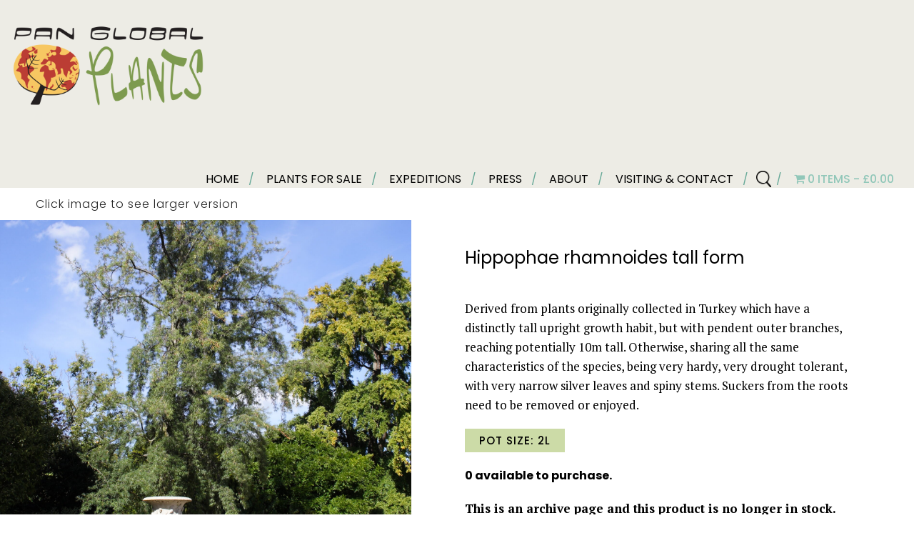

--- FILE ---
content_type: text/html; charset=UTF-8
request_url: https://panglobalplants.com/product/hippophae-rhamnoides-tall-form/
body_size: 20202
content:





<!doctype html>





<!--[if !IE]>      <html class="no-js non-ie" lang="en-GB"> <![endif]-->





<!--[if IE 7 ]>    <html class="no-js ie7" lang="en-GB"> <![endif]-->





<!--[if IE 8 ]>    <html class="no-js ie8" lang="en-GB"> <![endif]-->





<!--[if IE 9 ]>    <html class="no-js ie9" lang="en-GB"> <![endif]-->





<!--[if gt IE 9]><!-->


<html class="no-js" lang="en-GB">


<!--<![endif]-->





<head>


    <meta charset="UTF-8" />





    <meta name="viewport" content="width=device-width, initial-scale=1.0">


    <title>


        Hippophae rhamnoides tall form &#124; Pan Global Plants

    </title>
<link data-rocket-preload as="style" href="https://fonts.googleapis.com/css2?family=PT+Serif:wght@200;300;400;700&#038;family=Roboto:wght@100;300;400;500;700;900&#038;display=swap" rel="preload">
<link href="https://fonts.googleapis.com/css2?family=PT+Serif:wght@200;300;400;700&#038;family=Roboto:wght@100;300;400;500;700;900&#038;display=swap" media="print" onload="this.media=&#039;all&#039;" rel="stylesheet">
<noscript data-wpr-hosted-gf-parameters=""><link rel="stylesheet" href="https://fonts.googleapis.com/css2?family=PT+Serif:wght@200;300;400;700&#038;family=Roboto:wght@100;300;400;500;700;900&#038;display=swap"></noscript>

<link rel="preconnect" href="https://fonts.googleapis.com">
<link rel="preconnect" href="https://fonts.gstatic.com" crossorigin>


<link rel="preconnect" href="https://fonts.googleapis.com">
<link rel="preconnect" href="https://fonts.gstatic.com" crossorigin>


    <link rel="profile" href="https://gmpg.org/xfn/11" />





    <link rel="pingback" href="https://panglobalplants.com/xmlrpc.php" />


    <meta name='robots' content='max-image-preview:large' />
<link rel='dns-prefetch' href='//use.fontawesome.com' />
<link rel='dns-prefetch' href='//panglobalplants.b-cdn.net' />
<link href='https://fonts.gstatic.com' crossorigin rel='preconnect' />
<link href='https://panglobalplants.b-cdn.net' rel='preconnect' />
<link rel="alternate" type="application/rss+xml" title="Pan Global Plants &raquo; Feed" href="https://panglobalplants.com/feed/" />
<link rel="alternate" type="application/rss+xml" title="Pan Global Plants &raquo; Comments Feed" href="https://panglobalplants.com/comments/feed/" />
<link rel="alternate" title="oEmbed (JSON)" type="application/json+oembed" href="https://panglobalplants.com/wp-json/oembed/1.0/embed?url=https%3A%2F%2Fpanglobalplants.com%2Fproduct%2Fhippophae-rhamnoides-tall-form%2F" />
<link rel="alternate" title="oEmbed (XML)" type="text/xml+oembed" href="https://panglobalplants.com/wp-json/oembed/1.0/embed?url=https%3A%2F%2Fpanglobalplants.com%2Fproduct%2Fhippophae-rhamnoides-tall-form%2F&#038;format=xml" />
<style id='wp-img-auto-sizes-contain-inline-css' type='text/css'>
img:is([sizes=auto i],[sizes^="auto," i]){contain-intrinsic-size:3000px 1500px}
/*# sourceURL=wp-img-auto-sizes-contain-inline-css */
</style>
<link rel='stylesheet' id='sbi_styles-css' href='https://panglobalplants.b-cdn.net/wp-content/plugins/instagram-feed/css/sbi-styles.min.css?ver=6.10.0' type='text/css' media='all' />
<style id='wp-emoji-styles-inline-css' type='text/css'>

	img.wp-smiley, img.emoji {
		display: inline !important;
		border: none !important;
		box-shadow: none !important;
		height: 1em !important;
		width: 1em !important;
		margin: 0 0.07em !important;
		vertical-align: -0.1em !important;
		background: none !important;
		padding: 0 !important;
	}
/*# sourceURL=wp-emoji-styles-inline-css */
</style>
<style id='wp-block-library-inline-css' type='text/css'>
:root{--wp-block-synced-color:#7a00df;--wp-block-synced-color--rgb:122,0,223;--wp-bound-block-color:var(--wp-block-synced-color);--wp-editor-canvas-background:#ddd;--wp-admin-theme-color:#007cba;--wp-admin-theme-color--rgb:0,124,186;--wp-admin-theme-color-darker-10:#006ba1;--wp-admin-theme-color-darker-10--rgb:0,107,160.5;--wp-admin-theme-color-darker-20:#005a87;--wp-admin-theme-color-darker-20--rgb:0,90,135;--wp-admin-border-width-focus:2px}@media (min-resolution:192dpi){:root{--wp-admin-border-width-focus:1.5px}}.wp-element-button{cursor:pointer}:root .has-very-light-gray-background-color{background-color:#eee}:root .has-very-dark-gray-background-color{background-color:#313131}:root .has-very-light-gray-color{color:#eee}:root .has-very-dark-gray-color{color:#313131}:root .has-vivid-green-cyan-to-vivid-cyan-blue-gradient-background{background:linear-gradient(135deg,#00d084,#0693e3)}:root .has-purple-crush-gradient-background{background:linear-gradient(135deg,#34e2e4,#4721fb 50%,#ab1dfe)}:root .has-hazy-dawn-gradient-background{background:linear-gradient(135deg,#faaca8,#dad0ec)}:root .has-subdued-olive-gradient-background{background:linear-gradient(135deg,#fafae1,#67a671)}:root .has-atomic-cream-gradient-background{background:linear-gradient(135deg,#fdd79a,#004a59)}:root .has-nightshade-gradient-background{background:linear-gradient(135deg,#330968,#31cdcf)}:root .has-midnight-gradient-background{background:linear-gradient(135deg,#020381,#2874fc)}:root{--wp--preset--font-size--normal:16px;--wp--preset--font-size--huge:42px}.has-regular-font-size{font-size:1em}.has-larger-font-size{font-size:2.625em}.has-normal-font-size{font-size:var(--wp--preset--font-size--normal)}.has-huge-font-size{font-size:var(--wp--preset--font-size--huge)}.has-text-align-center{text-align:center}.has-text-align-left{text-align:left}.has-text-align-right{text-align:right}.has-fit-text{white-space:nowrap!important}#end-resizable-editor-section{display:none}.aligncenter{clear:both}.items-justified-left{justify-content:flex-start}.items-justified-center{justify-content:center}.items-justified-right{justify-content:flex-end}.items-justified-space-between{justify-content:space-between}.screen-reader-text{border:0;clip-path:inset(50%);height:1px;margin:-1px;overflow:hidden;padding:0;position:absolute;width:1px;word-wrap:normal!important}.screen-reader-text:focus{background-color:#ddd;clip-path:none;color:#444;display:block;font-size:1em;height:auto;left:5px;line-height:normal;padding:15px 23px 14px;text-decoration:none;top:5px;width:auto;z-index:100000}html :where(.has-border-color){border-style:solid}html :where([style*=border-top-color]){border-top-style:solid}html :where([style*=border-right-color]){border-right-style:solid}html :where([style*=border-bottom-color]){border-bottom-style:solid}html :where([style*=border-left-color]){border-left-style:solid}html :where([style*=border-width]){border-style:solid}html :where([style*=border-top-width]){border-top-style:solid}html :where([style*=border-right-width]){border-right-style:solid}html :where([style*=border-bottom-width]){border-bottom-style:solid}html :where([style*=border-left-width]){border-left-style:solid}html :where(img[class*=wp-image-]){height:auto;max-width:100%}:where(figure){margin:0 0 1em}html :where(.is-position-sticky){--wp-admin--admin-bar--position-offset:var(--wp-admin--admin-bar--height,0px)}@media screen and (max-width:600px){html :where(.is-position-sticky){--wp-admin--admin-bar--position-offset:0px}}

/*# sourceURL=wp-block-library-inline-css */
</style><link data-minify="1" rel='stylesheet' id='wc-blocks-style-css' href='https://panglobalplants.b-cdn.net/wp-content/cache/min/1/wp-content/plugins/woocommerce/assets/client/blocks/wc-blocks.css?ver=1768900874' type='text/css' media='all' />
<style id='global-styles-inline-css' type='text/css'>
:root{--wp--preset--aspect-ratio--square: 1;--wp--preset--aspect-ratio--4-3: 4/3;--wp--preset--aspect-ratio--3-4: 3/4;--wp--preset--aspect-ratio--3-2: 3/2;--wp--preset--aspect-ratio--2-3: 2/3;--wp--preset--aspect-ratio--16-9: 16/9;--wp--preset--aspect-ratio--9-16: 9/16;--wp--preset--color--black: #000000;--wp--preset--color--cyan-bluish-gray: #abb8c3;--wp--preset--color--white: #ffffff;--wp--preset--color--pale-pink: #f78da7;--wp--preset--color--vivid-red: #cf2e2e;--wp--preset--color--luminous-vivid-orange: #ff6900;--wp--preset--color--luminous-vivid-amber: #fcb900;--wp--preset--color--light-green-cyan: #7bdcb5;--wp--preset--color--vivid-green-cyan: #00d084;--wp--preset--color--pale-cyan-blue: #8ed1fc;--wp--preset--color--vivid-cyan-blue: #0693e3;--wp--preset--color--vivid-purple: #9b51e0;--wp--preset--gradient--vivid-cyan-blue-to-vivid-purple: linear-gradient(135deg,rgb(6,147,227) 0%,rgb(155,81,224) 100%);--wp--preset--gradient--light-green-cyan-to-vivid-green-cyan: linear-gradient(135deg,rgb(122,220,180) 0%,rgb(0,208,130) 100%);--wp--preset--gradient--luminous-vivid-amber-to-luminous-vivid-orange: linear-gradient(135deg,rgb(252,185,0) 0%,rgb(255,105,0) 100%);--wp--preset--gradient--luminous-vivid-orange-to-vivid-red: linear-gradient(135deg,rgb(255,105,0) 0%,rgb(207,46,46) 100%);--wp--preset--gradient--very-light-gray-to-cyan-bluish-gray: linear-gradient(135deg,rgb(238,238,238) 0%,rgb(169,184,195) 100%);--wp--preset--gradient--cool-to-warm-spectrum: linear-gradient(135deg,rgb(74,234,220) 0%,rgb(151,120,209) 20%,rgb(207,42,186) 40%,rgb(238,44,130) 60%,rgb(251,105,98) 80%,rgb(254,248,76) 100%);--wp--preset--gradient--blush-light-purple: linear-gradient(135deg,rgb(255,206,236) 0%,rgb(152,150,240) 100%);--wp--preset--gradient--blush-bordeaux: linear-gradient(135deg,rgb(254,205,165) 0%,rgb(254,45,45) 50%,rgb(107,0,62) 100%);--wp--preset--gradient--luminous-dusk: linear-gradient(135deg,rgb(255,203,112) 0%,rgb(199,81,192) 50%,rgb(65,88,208) 100%);--wp--preset--gradient--pale-ocean: linear-gradient(135deg,rgb(255,245,203) 0%,rgb(182,227,212) 50%,rgb(51,167,181) 100%);--wp--preset--gradient--electric-grass: linear-gradient(135deg,rgb(202,248,128) 0%,rgb(113,206,126) 100%);--wp--preset--gradient--midnight: linear-gradient(135deg,rgb(2,3,129) 0%,rgb(40,116,252) 100%);--wp--preset--font-size--small: 13px;--wp--preset--font-size--medium: 20px;--wp--preset--font-size--large: 36px;--wp--preset--font-size--x-large: 42px;--wp--preset--font-family--inter: "Inter", sans-serif;--wp--preset--font-family--cardo: Cardo;--wp--preset--spacing--20: 0.44rem;--wp--preset--spacing--30: 0.67rem;--wp--preset--spacing--40: 1rem;--wp--preset--spacing--50: 1.5rem;--wp--preset--spacing--60: 2.25rem;--wp--preset--spacing--70: 3.38rem;--wp--preset--spacing--80: 5.06rem;--wp--preset--shadow--natural: 6px 6px 9px rgba(0, 0, 0, 0.2);--wp--preset--shadow--deep: 12px 12px 50px rgba(0, 0, 0, 0.4);--wp--preset--shadow--sharp: 6px 6px 0px rgba(0, 0, 0, 0.2);--wp--preset--shadow--outlined: 6px 6px 0px -3px rgb(255, 255, 255), 6px 6px rgb(0, 0, 0);--wp--preset--shadow--crisp: 6px 6px 0px rgb(0, 0, 0);}:where(.is-layout-flex){gap: 0.5em;}:where(.is-layout-grid){gap: 0.5em;}body .is-layout-flex{display: flex;}.is-layout-flex{flex-wrap: wrap;align-items: center;}.is-layout-flex > :is(*, div){margin: 0;}body .is-layout-grid{display: grid;}.is-layout-grid > :is(*, div){margin: 0;}:where(.wp-block-columns.is-layout-flex){gap: 2em;}:where(.wp-block-columns.is-layout-grid){gap: 2em;}:where(.wp-block-post-template.is-layout-flex){gap: 1.25em;}:where(.wp-block-post-template.is-layout-grid){gap: 1.25em;}.has-black-color{color: var(--wp--preset--color--black) !important;}.has-cyan-bluish-gray-color{color: var(--wp--preset--color--cyan-bluish-gray) !important;}.has-white-color{color: var(--wp--preset--color--white) !important;}.has-pale-pink-color{color: var(--wp--preset--color--pale-pink) !important;}.has-vivid-red-color{color: var(--wp--preset--color--vivid-red) !important;}.has-luminous-vivid-orange-color{color: var(--wp--preset--color--luminous-vivid-orange) !important;}.has-luminous-vivid-amber-color{color: var(--wp--preset--color--luminous-vivid-amber) !important;}.has-light-green-cyan-color{color: var(--wp--preset--color--light-green-cyan) !important;}.has-vivid-green-cyan-color{color: var(--wp--preset--color--vivid-green-cyan) !important;}.has-pale-cyan-blue-color{color: var(--wp--preset--color--pale-cyan-blue) !important;}.has-vivid-cyan-blue-color{color: var(--wp--preset--color--vivid-cyan-blue) !important;}.has-vivid-purple-color{color: var(--wp--preset--color--vivid-purple) !important;}.has-black-background-color{background-color: var(--wp--preset--color--black) !important;}.has-cyan-bluish-gray-background-color{background-color: var(--wp--preset--color--cyan-bluish-gray) !important;}.has-white-background-color{background-color: var(--wp--preset--color--white) !important;}.has-pale-pink-background-color{background-color: var(--wp--preset--color--pale-pink) !important;}.has-vivid-red-background-color{background-color: var(--wp--preset--color--vivid-red) !important;}.has-luminous-vivid-orange-background-color{background-color: var(--wp--preset--color--luminous-vivid-orange) !important;}.has-luminous-vivid-amber-background-color{background-color: var(--wp--preset--color--luminous-vivid-amber) !important;}.has-light-green-cyan-background-color{background-color: var(--wp--preset--color--light-green-cyan) !important;}.has-vivid-green-cyan-background-color{background-color: var(--wp--preset--color--vivid-green-cyan) !important;}.has-pale-cyan-blue-background-color{background-color: var(--wp--preset--color--pale-cyan-blue) !important;}.has-vivid-cyan-blue-background-color{background-color: var(--wp--preset--color--vivid-cyan-blue) !important;}.has-vivid-purple-background-color{background-color: var(--wp--preset--color--vivid-purple) !important;}.has-black-border-color{border-color: var(--wp--preset--color--black) !important;}.has-cyan-bluish-gray-border-color{border-color: var(--wp--preset--color--cyan-bluish-gray) !important;}.has-white-border-color{border-color: var(--wp--preset--color--white) !important;}.has-pale-pink-border-color{border-color: var(--wp--preset--color--pale-pink) !important;}.has-vivid-red-border-color{border-color: var(--wp--preset--color--vivid-red) !important;}.has-luminous-vivid-orange-border-color{border-color: var(--wp--preset--color--luminous-vivid-orange) !important;}.has-luminous-vivid-amber-border-color{border-color: var(--wp--preset--color--luminous-vivid-amber) !important;}.has-light-green-cyan-border-color{border-color: var(--wp--preset--color--light-green-cyan) !important;}.has-vivid-green-cyan-border-color{border-color: var(--wp--preset--color--vivid-green-cyan) !important;}.has-pale-cyan-blue-border-color{border-color: var(--wp--preset--color--pale-cyan-blue) !important;}.has-vivid-cyan-blue-border-color{border-color: var(--wp--preset--color--vivid-cyan-blue) !important;}.has-vivid-purple-border-color{border-color: var(--wp--preset--color--vivid-purple) !important;}.has-vivid-cyan-blue-to-vivid-purple-gradient-background{background: var(--wp--preset--gradient--vivid-cyan-blue-to-vivid-purple) !important;}.has-light-green-cyan-to-vivid-green-cyan-gradient-background{background: var(--wp--preset--gradient--light-green-cyan-to-vivid-green-cyan) !important;}.has-luminous-vivid-amber-to-luminous-vivid-orange-gradient-background{background: var(--wp--preset--gradient--luminous-vivid-amber-to-luminous-vivid-orange) !important;}.has-luminous-vivid-orange-to-vivid-red-gradient-background{background: var(--wp--preset--gradient--luminous-vivid-orange-to-vivid-red) !important;}.has-very-light-gray-to-cyan-bluish-gray-gradient-background{background: var(--wp--preset--gradient--very-light-gray-to-cyan-bluish-gray) !important;}.has-cool-to-warm-spectrum-gradient-background{background: var(--wp--preset--gradient--cool-to-warm-spectrum) !important;}.has-blush-light-purple-gradient-background{background: var(--wp--preset--gradient--blush-light-purple) !important;}.has-blush-bordeaux-gradient-background{background: var(--wp--preset--gradient--blush-bordeaux) !important;}.has-luminous-dusk-gradient-background{background: var(--wp--preset--gradient--luminous-dusk) !important;}.has-pale-ocean-gradient-background{background: var(--wp--preset--gradient--pale-ocean) !important;}.has-electric-grass-gradient-background{background: var(--wp--preset--gradient--electric-grass) !important;}.has-midnight-gradient-background{background: var(--wp--preset--gradient--midnight) !important;}.has-small-font-size{font-size: var(--wp--preset--font-size--small) !important;}.has-medium-font-size{font-size: var(--wp--preset--font-size--medium) !important;}.has-large-font-size{font-size: var(--wp--preset--font-size--large) !important;}.has-x-large-font-size{font-size: var(--wp--preset--font-size--x-large) !important;}
/*# sourceURL=global-styles-inline-css */
</style>

<style id='classic-theme-styles-inline-css' type='text/css'>
/*! This file is auto-generated */
.wp-block-button__link{color:#fff;background-color:#32373c;border-radius:9999px;box-shadow:none;text-decoration:none;padding:calc(.667em + 2px) calc(1.333em + 2px);font-size:1.125em}.wp-block-file__button{background:#32373c;color:#fff;text-decoration:none}
/*# sourceURL=/wp-includes/css/classic-themes.min.css */
</style>
<link rel='stylesheet' id='foobox-free-min-css' href='https://panglobalplants.b-cdn.net/wp-content/plugins/foobox-image-lightbox/free/css/foobox.free.min.css?ver=2.7.35' type='text/css' media='all' />
<link data-minify="1" rel='stylesheet' id='WQFSP_style-css' href='https://panglobalplants.b-cdn.net/wp-content/cache/min/1/wp-content/plugins/quantity-field-on-shop-page-for-woocommerce/css/style.css?ver=1768900874' type='text/css' media='all' />
<link data-minify="1" rel='stylesheet' id='dashicons-css' href='https://panglobalplants.b-cdn.net/wp-content/cache/min/1/wp-includes/css/dashicons.min.css?ver=1768900874' type='text/css' media='all' />
<link data-minify="1" rel='stylesheet' id='rmp-menu-styles-css' href='https://panglobalplants.b-cdn.net/wp-content/cache/min/1/wp-content/uploads/rmp-menu/css/rmp-menu.css?ver=1768900874' type='text/css' media='all' />
<link data-minify="1" rel='stylesheet' id='woo-title-limit-css' href='https://panglobalplants.b-cdn.net/wp-content/cache/min/1/wp-content/plugins/woo-title-limit/public/css/woo-title-limit-public.css?ver=1768900874' type='text/css' media='all' />
<link rel='stylesheet' id='wpmenucart-icons-css' href='https://panglobalplants.b-cdn.net/wp-content/plugins/woocommerce-menu-bar-cart/assets/css/wpmenucart-icons.min.css?ver=2.10.0' type='text/css' media='all' />
<style id='wpmenucart-icons-inline-css' type='text/css'>
@font-face{font-family:WPMenuCart;src:url(https://panglobalplants.b-cdn.net/wp-content/plugins/woocommerce-menu-bar-cart/assets/fonts/WPMenuCart.eot);src:url(https://panglobalplants.b-cdn.net/wp-content/plugins/woocommerce-menu-bar-cart/assets/fonts/WPMenuCart.eot?#iefix) format('embedded-opentype'),url(https://panglobalplants.b-cdn.net/wp-content/plugins/woocommerce-menu-bar-cart/assets/fonts/WPMenuCart.woff2) format('woff2'),url(https://panglobalplants.b-cdn.net/wp-content/plugins/woocommerce-menu-bar-cart/assets/fonts/WPMenuCart.woff) format('woff'),url(https://panglobalplants.b-cdn.net/wp-content/plugins/woocommerce-menu-bar-cart/assets/fonts/WPMenuCart.ttf) format('truetype'),url(https://panglobalplants.b-cdn.net/wp-content/plugins/woocommerce-menu-bar-cart/assets/fonts/WPMenuCart.svg#WPMenuCart) format('svg');font-weight:400;font-style:normal;font-display:swap}
/*# sourceURL=wpmenucart-icons-inline-css */
</style>
<link rel='stylesheet' id='wpmenucart-css' href='https://panglobalplants.b-cdn.net/wp-content/plugins/woocommerce-menu-bar-cart/assets/css/wpmenucart-main.min.css?ver=2.10.0' type='text/css' media='all' />
<link data-minify="1" rel='stylesheet' id='woocommerce-layout-css' href='https://panglobalplants.b-cdn.net/wp-content/cache/min/1/wp-content/plugins/woocommerce/assets/css/woocommerce-layout.css?ver=1768900874' type='text/css' media='all' />
<link data-minify="1" rel='stylesheet' id='woocommerce-smallscreen-css' href='https://panglobalplants.b-cdn.net/wp-content/cache/min/1/wp-content/plugins/woocommerce/assets/css/woocommerce-smallscreen.css?ver=1768900874' type='text/css' media='only screen and (max-width: 768px)' />
<link data-minify="1" rel='stylesheet' id='woocommerce-general-css' href='https://panglobalplants.b-cdn.net/wp-content/cache/min/1/wp-content/plugins/woocommerce/assets/css/woocommerce.css?ver=1768900874' type='text/css' media='all' />
<style id='woocommerce-inline-inline-css' type='text/css'>
.woocommerce form .form-row .required { visibility: visible; }
/*# sourceURL=woocommerce-inline-inline-css */
</style>
<link rel='stylesheet' id='search-filter-plugin-styles-css' href='https://panglobalplants.b-cdn.net/wp-content/plugins/search-filter-pro/public/assets/css/search-filter.min.css?ver=2.5.1' type='text/css' media='all' />
<link data-minify="1" rel='stylesheet' id='woo-product-barcode-label-printing-styles-gl-css' href='https://panglobalplants.b-cdn.net/wp-content/cache/min/1/wp-content/plugins/woo-product-barcode-label-printing-premium/css/styles-gl.css?ver=1768900874' type='text/css' media='all' />
<link data-minify="1" rel='stylesheet' id='brands-styles-css' href='https://panglobalplants.b-cdn.net/wp-content/cache/min/1/wp-content/plugins/woocommerce/assets/css/brands.css?ver=1768900874' type='text/css' media='all' />
<link data-minify="1" rel='stylesheet' id='responsive-style-css' href='https://panglobalplants.b-cdn.net/wp-content/cache/min/1/wp-content/themes/skelotheme/style.css?ver=1768900874' type='text/css' media='all' />
<link data-minify="1" rel='stylesheet' id='responsive-media-queries-css' href='https://panglobalplants.b-cdn.net/wp-content/cache/min/1/wp-content/themes/skelotheme/core/css/style.css?ver=1768900874' type='text/css' media='all' />
<link data-minify="1" rel='stylesheet' id='stock_alert_frontend_css-css' href='https://panglobalplants.b-cdn.net/wp-content/cache/min/1/wp-content/plugins/woocommerce-product-stock-alert/assets/frontend/css/frontend.css?ver=1768900876' type='text/css' media='all' />
<script type="text/javascript" src="https://panglobalplants.b-cdn.net/wp-includes/js/jquery/jquery-migrate.min.js?ver=3.4.1" id="jquery-migrate-js"></script>
<script type="text/javascript" src="https://panglobalplants.b-cdn.net/wp-includes/js/jquery/jquery.min.js?ver=3.7.1" id="jquery-core-js"></script>
<script data-minify="1" type="text/javascript" src="https://panglobalplants.b-cdn.net/wp-content/cache/min/1/wp-content/plugins/stopbadbots/assets/js/stopbadbots.js?ver=1768900874" id="stopbadbots-main-js-js"></script>
<script data-minify="1" type="text/javascript" src="https://panglobalplants.b-cdn.net/wp-content/cache/min/1/wp-content/plugins/woo-title-limit/public/js/woo-title-limit-public.js?ver=1768900874" id="woo-title-limit-js"></script>
<script type="text/javascript" id="wpmenucart-ajax-assist-js-extra">
/* <![CDATA[ */
var wpmenucart_ajax_assist = {"shop_plugin":"woocommerce","always_display":"1"};
//# sourceURL=wpmenucart-ajax-assist-js-extra
/* ]]> */
</script>
<script type="text/javascript" src="https://panglobalplants.b-cdn.net/wp-content/plugins/woocommerce-menu-bar-cart/assets/js/wpmenucart-ajax-assist.min.js?ver=2.10.0" id="wpmenucart-ajax-assist-js"></script>
<script type="text/javascript" src="https://panglobalplants.b-cdn.net/wp-content/plugins/woocommerce/assets/js/jquery-blockui/jquery.blockUI.min.js?ver=2.7.0-wc.9.6.2" id="jquery-blockui-js" defer="defer" data-wp-strategy="defer"></script>
<script type="text/javascript" id="wc-add-to-cart-js-extra">
/* <![CDATA[ */
var wc_add_to_cart_params = {"ajax_url":"/wp-admin/admin-ajax.php","wc_ajax_url":"/?wc-ajax=%%endpoint%%","i18n_view_cart":"View basket","cart_url":"https://panglobalplants.com/basket/","is_cart":"","cart_redirect_after_add":"no"};
//# sourceURL=wc-add-to-cart-js-extra
/* ]]> */
</script>
<script type="text/javascript" src="https://panglobalplants.b-cdn.net/wp-content/plugins/woocommerce/assets/js/frontend/add-to-cart.min.js?ver=9.6.2" id="wc-add-to-cart-js" defer="defer" data-wp-strategy="defer"></script>
<script type="text/javascript" id="wc-single-product-js-extra">
/* <![CDATA[ */
var wc_single_product_params = {"i18n_required_rating_text":"Please select a rating","i18n_product_gallery_trigger_text":"View full-screen image gallery","review_rating_required":"yes","flexslider":{"rtl":false,"animation":"slide","smoothHeight":true,"directionNav":false,"controlNav":"thumbnails","slideshow":false,"animationSpeed":500,"animationLoop":false,"allowOneSlide":false},"zoom_enabled":"","zoom_options":[],"photoswipe_enabled":"","photoswipe_options":{"shareEl":false,"closeOnScroll":false,"history":false,"hideAnimationDuration":0,"showAnimationDuration":0},"flexslider_enabled":""};
//# sourceURL=wc-single-product-js-extra
/* ]]> */
</script>
<script type="text/javascript" src="https://panglobalplants.b-cdn.net/wp-content/plugins/woocommerce/assets/js/frontend/single-product.min.js?ver=9.6.2" id="wc-single-product-js" defer="defer" data-wp-strategy="defer"></script>
<script type="text/javascript" src="https://panglobalplants.b-cdn.net/wp-content/plugins/woocommerce/assets/js/js-cookie/js.cookie.min.js?ver=2.1.4-wc.9.6.2" id="js-cookie-js" defer="defer" data-wp-strategy="defer"></script>
<script type="text/javascript" id="woocommerce-js-extra">
/* <![CDATA[ */
var woocommerce_params = {"ajax_url":"/wp-admin/admin-ajax.php","wc_ajax_url":"/?wc-ajax=%%endpoint%%"};
//# sourceURL=woocommerce-js-extra
/* ]]> */
</script>
<script type="text/javascript" src="https://panglobalplants.b-cdn.net/wp-content/plugins/woocommerce/assets/js/frontend/woocommerce.min.js?ver=9.6.2" id="woocommerce-js" defer="defer" data-wp-strategy="defer"></script>
<script type="text/javascript" id="woo-product-barcode-label-printing-scripts-loader-js-extra">
/* <![CDATA[ */
var wpblp = {"nonce":"ac4ef2f0d0","ajaxurl":"https://panglobalplants.com/wp-admin/admin-ajax.php","load_more_btn_text":"Load More","no_more_btn_text":"No products..."};
//# sourceURL=woo-product-barcode-label-printing-scripts-loader-js-extra
/* ]]> */
</script>
<script data-minify="1" type="text/javascript" src="https://panglobalplants.b-cdn.net/wp-content/cache/min/1/wp-content/plugins/woo-product-barcode-label-printing-premium/js/scripts-loader.js?ver=1768900874" id="woo-product-barcode-label-printing-scripts-loader-js"></script>
<script type="text/javascript" id="woo-product-barcode-label-printing-scripts-selector-js-extra">
/* <![CDATA[ */
var wpblp = {"nonce":"ac4ef2f0d0","ajaxurl":"https://panglobalplants.com/wp-admin/admin-ajax.php","load_more_btn_text":"Load More","no_more_btn_text":"No products..."};
//# sourceURL=woo-product-barcode-label-printing-scripts-selector-js-extra
/* ]]> */
</script>
<script data-minify="1" type="text/javascript" src="https://panglobalplants.b-cdn.net/wp-content/cache/min/1/wp-content/plugins/woo-product-barcode-label-printing-premium/js/scripts-selector.js?ver=1768900874" id="woo-product-barcode-label-printing-scripts-selector-js"></script>
<script type="text/javascript" id="woo-product-barcode-label-printing-scripts-actions-js-extra">
/* <![CDATA[ */
var wpblp = {"nonce":"ac4ef2f0d0","ajaxurl":"https://panglobalplants.com/wp-admin/admin-ajax.php","load_more_btn_text":"Load More","no_more_btn_text":"No products..."};
//# sourceURL=woo-product-barcode-label-printing-scripts-actions-js-extra
/* ]]> */
</script>
<script data-minify="1" type="text/javascript" src="https://panglobalplants.b-cdn.net/wp-content/cache/min/1/wp-content/plugins/woo-product-barcode-label-printing-premium/js/scripts-actions.js?ver=1768900874" id="woo-product-barcode-label-printing-scripts-actions-js"></script>
<script type="text/javascript" id="woo-product-barcode-label-printing-scripts-settings-js-extra">
/* <![CDATA[ */
var wpblp = {"nonce":"ac4ef2f0d0","ajaxurl":"https://panglobalplants.com/wp-admin/admin-ajax.php","load_more_btn_text":"Load More","no_more_btn_text":"No products..."};
//# sourceURL=woo-product-barcode-label-printing-scripts-settings-js-extra
/* ]]> */
</script>
<script data-minify="1" type="text/javascript" src="https://panglobalplants.b-cdn.net/wp-content/cache/min/1/wp-content/plugins/woo-product-barcode-label-printing-premium/js/scripts-settings.js?ver=1768900874" id="woo-product-barcode-label-printing-scripts-settings-js"></script>
<script data-minify="1" type="text/javascript" src="https://panglobalplants.b-cdn.net/wp-content/cache/min/1/wp-content/plugins/woo-product-barcode-label-printing-premium/js/embed/throttle-debounce.js?ver=1768900874" id="woo-product-barcode-label-printing-scripts-throt-deb-js"></script>
<script data-minify="1" type="text/javascript" src="https://panglobalplants.b-cdn.net/wp-content/cache/min/1/wp-content/plugins/woo-product-barcode-label-printing-premium/js/embed/bbc-lib.js?ver=1768900874" id="woo-product-barcode-label-printing-scripts-bbc-lib-js"></script>
<script data-minify="1" type="text/javascript" src="https://panglobalplants.b-cdn.net/wp-content/cache/min/1/wp-content/plugins/woo-product-barcode-label-printing-premium/js/embed/simple-jquery-modal.js?ver=1768900874" id="woo-product-barcode-label-printing-scripts-sjm-js"></script>
<script data-minify="1" type="text/javascript" src="https://panglobalplants.b-cdn.net/wp-content/cache/min/1/wp-content/plugins/woo-product-barcode-label-printing-premium/js/embed/he.js?ver=1768900874" id="woo-product-barcode-label-printing-scripts-he-encode-js"></script>
<script type="text/javascript" src="https://panglobalplants.b-cdn.net/wp-content/plugins/woo-product-barcode-label-printing-premium/js/embed/jquery.qrcode.min.js?ver=1.2.5" id="woo-product-barcode-label-printing-scripts-qr-code-js"></script>
<script data-minify="1" type="text/javascript" src="https://panglobalplants.b-cdn.net/wp-content/cache/min/1/wp-content/themes/skelotheme/core/js/responsive-modernizr.js?ver=1768900874" id="modernizr-js"></script>
<script data-minify="1" type="text/javascript" src="https://panglobalplants.b-cdn.net/wp-content/cache/min/1/eacbcccf89.js?ver=1768900874" id="font-awesome-js"></script>
<script type="text/javascript" id="foobox-free-min-js-before">
/* <![CDATA[ */
/* Run FooBox FREE (v2.7.35) */
var FOOBOX = window.FOOBOX = {
	ready: true,
	disableOthers: false,
	o: {wordpress: { enabled: true }, countMessage:'image %index of %total', captions: { dataTitle: ["captionTitle","title"], dataDesc: ["captionDesc","description"] }, rel: '', excludes:'.fbx-link,.nofoobox,.nolightbox,a[href*="pinterest.com/pin/create/button/"]', affiliate : { enabled: false }},
	selectors: [
		".gallery", ".wp-block-gallery", ".wp-caption", ".wp-block-image", "a:has(img[class*=wp-image-])", ".foobox"
	],
	pre: function( $ ){
		// Custom JavaScript (Pre)
		
	},
	post: function( $ ){
		// Custom JavaScript (Post)
		
		// Custom Captions Code
		
	},
	custom: function( $ ){
		// Custom Extra JS
		
	}
};
//# sourceURL=foobox-free-min-js-before
/* ]]> */
</script>
<script type="text/javascript" src="https://panglobalplants.b-cdn.net/wp-content/plugins/foobox-image-lightbox/free/js/foobox.free.min.js?ver=2.7.35" id="foobox-free-min-js"></script>
<link rel="https://api.w.org/" href="https://panglobalplants.com/wp-json/" /><link rel="alternate" title="JSON" type="application/json" href="https://panglobalplants.com/wp-json/wp/v2/product/3041" /><link rel="canonical" href="https://panglobalplants.com/product/hippophae-rhamnoides-tall-form/" />
        <script type="text/javascript">
            if (typeof jQuery !== 'undefined' && typeof jQuery.migrateWarnings !== 'undefined') {
                jQuery.migrateTrace = true; // Habilitar stack traces
                jQuery.migrateMute = false; // Garantir avisos no console
            }
            let bill_timeout;

            function isBot() {
                const bots = ['crawler', 'spider', 'baidu', 'duckduckgo', 'bot', 'googlebot', 'bingbot', 'facebook', 'slurp', 'twitter', 'yahoo'];
                const userAgent = navigator.userAgent.toLowerCase();
                return bots.some(bot => userAgent.includes(bot));
            }
            const originalConsoleWarn = console.warn; // Armazenar o console.warn original
            const sentWarnings = [];
            const bill_errorQueue = [];
            const slugs = [
                "antibots", "antihacker", "bigdump-restore", "boatdealer", "cardealer",
                "database-backup", "disable-wp-sitemap", "easy-update-urls", "hide-site-title",
                "lazy-load-disable", "multidealer", "real-estate-right-now", "recaptcha-for-all",
                "reportattacks", "restore-classic-widgets", "s3cloud", "site-checkup",
                "stopbadbots", "toolsfors", "toolstruthsocial", "wp-memory", "wptools"
            ];

            function hasSlug(warningMessage) {
                return slugs.some(slug => warningMessage.includes(slug));
            }
            // Sobrescrita de console.warn para capturar avisos JQMigrate
            console.warn = function(message, ...args) {
                // Processar avisos JQMIGRATE
                if (typeof message === 'string' && message.includes('JQMIGRATE')) {
                    if (!sentWarnings.includes(message)) {
                        sentWarnings.push(message);
                        let file = 'unknown';
                        let line = '0';
                        try {
                            const stackTrace = new Error().stack.split('\n');
                            for (let i = 1; i < stackTrace.length && i < 10; i++) {
                                const match = stackTrace[i].match(/at\s+.*?\((.*):(\d+):(\d+)\)/) ||
                                    stackTrace[i].match(/at\s+(.*):(\d+):(\d+)/);
                                if (match && match[1].includes('.js') &&
                                    !match[1].includes('jquery-migrate.js') &&
                                    !match[1].includes('jquery.js')) {
                                    file = match[1];
                                    line = match[2];
                                    break;
                                }
                            }
                        } catch (e) {
                            // Ignorar erros
                        }
                        const warningMessage = message.replace('JQMIGRATE:', 'Error:').trim() + ' - URL: ' + file + ' - Line: ' + line;
                        if (!hasSlug(warningMessage)) {
                            bill_errorQueue.push(warningMessage);
                            handleErrorQueue();
                        }
                    }
                }
                // Repassar todas as mensagens para o console.warn original
                originalConsoleWarn.apply(console, [message, ...args]);
            };
            //originalConsoleWarn.apply(console, arguments);
            // Restaura o console.warn original após 6 segundos
            setTimeout(() => {
                console.warn = originalConsoleWarn;
            }, 6000);

            function handleErrorQueue() {
                // Filtrar mensagens de bots antes de processar
                if (isBot()) {
                    bill_errorQueue = []; // Limpar a fila se for bot
                    return;
                }
                if (bill_errorQueue.length >= 5) {
                    sendErrorsToServer();
                } else {
                    clearTimeout(bill_timeout);
                    bill_timeout = setTimeout(sendErrorsToServer, 7000);
                }
            }

            function sendErrorsToServer() {
                if (bill_errorQueue.length > 0) {
                    const message = bill_errorQueue.join(' | ');
                    //console.log('[Bill Catch] Enviando ao Servidor:', message); // Log temporário para depuração
                    const xhr = new XMLHttpRequest();
                    const nonce = 'b1c40ad647';
                    const ajax_url = 'https://panglobalplants.com/wp-admin/admin-ajax.php?action=bill_minozzi_js_error_catched&_wpnonce=b1c40ad647';
                    xhr.open('POST', encodeURI(ajax_url));
                    xhr.setRequestHeader('Content-Type', 'application/x-www-form-urlencoded');
                    xhr.send('action=bill_minozzi_js_error_catched&_wpnonce=' + nonce + '&bill_js_error_catched=' + encodeURIComponent(message));
                    // bill_errorQueue = [];
                    bill_errorQueue.length = 0; // Limpa o array sem reatribuir
                }
            }
        </script>
<script type="text/javascript">
           var ajaxurl = "https://panglobalplants.com/wp-admin/admin-ajax.php";
         </script><!-- We need this for debugging -->
<!-- Skelotheme 1 -->
	<noscript><style>.woocommerce-product-gallery{ opacity: 1 !important; }</style></noscript>
	<style>
			button.alert_button_hover:hover, button.unsubscribe_button:hover {
				background: fbfbfb !important;
				color: fbfbfb !important;
				border-color: fbfbfb !important;
			}
		</style><style class='wp-fonts-local' type='text/css'>
@font-face{font-family:Inter;font-style:normal;font-weight:300 900;font-display:fallback;src:url('https://panglobalplants.com/wp-content/plugins/woocommerce/assets/fonts/Inter-VariableFont_slnt,wght.woff2') format('woff2');font-stretch:normal;}
@font-face{font-family:Cardo;font-style:normal;font-weight:400;font-display:fallback;src:url('https://panglobalplants.b-cdn.net/wp-content/plugins/woocommerce/assets/fonts/cardo_normal_400.woff2') format('woff2');}
</style>
<link rel="icon" href="https://panglobalplants.b-cdn.net/wp-content/uploads/2021/11/cropped-PanGlobal-Tree-Square-32x32.jpg" sizes="32x32" />
<link rel="icon" href="https://panglobalplants.b-cdn.net/wp-content/uploads/2021/11/cropped-PanGlobal-Tree-Square-192x192.jpg" sizes="192x192" />
<link rel="apple-touch-icon" href="https://panglobalplants.b-cdn.net/wp-content/uploads/2021/11/cropped-PanGlobal-Tree-Square-180x180.jpg" />
<meta name="msapplication-TileImage" content="https://panglobalplants.b-cdn.net/wp-content/uploads/2021/11/cropped-PanGlobal-Tree-Square-270x270.jpg" />





<meta name="generator" content="WP Rocket 3.20.3" data-wpr-features="wpr_minify_js wpr_minify_css wpr_cdn wpr_preload_links wpr_desktop" /></head>





<body data-rsssl=1 class="wp-singular product-template-default single single-product postid-3041 wp-theme-skelotheme theme-skelotheme woocommerce woocommerce-page woocommerce-no-js">





    




    <div data-rocket-location-hash="22a5b2689b3ef936fc7029983cf4c7b0" id="container" class="hfeed">



        <div data-rocket-location-hash="833b75d060e3a8169f574d33bd60e911" id="mobile_menu" style="display:none;"><button type="button"  aria-controls="rmp-container-5675" aria-label="Menu Trigger" id="rmp_menu_trigger-5675" destination="" class="rmp_menu_trigger rmp-menu-trigger-boring">
					<span class="rmp-trigger-box"><span class="responsive-menu-pro-inner"></span></span>
				</button><div data-rocket-location-hash="355e5dc2391e667a6075c7e0f3fd2248" id="rmp-container-5675" class="rmp-container rmp-container rmp-slide-right"><div id="rmp-menu-wrap-5675" class="rmp-menu-wrap"><ul id="rmp-menu-5675" class="rmp-menu" role="menubar" aria-label="Mobile"><li id="rmp-menu-item-5469" class=" menu-item menu-item-type-post_type menu-item-object-page menu-item-home rmp-menu-item rmp-menu-top-level-item" role="none"><a  href = "https://panglobalplants.com/"  class = "rmp-menu-item-link"  role = "menuitem"  >Home</a></li><li id="rmp-menu-item-5466" class=" menu-item menu-item-type-post_type menu-item-object-page rmp-menu-item rmp-menu-top-level-item" role="none"><a  href = "https://panglobalplants.com/plants-for-sale/"  class = "rmp-menu-item-link"  role = "menuitem"  >Plants for sale</a></li><li id="rmp-menu-item-5641" class=" menu-item menu-item-type-post_type menu-item-object-page rmp-menu-item rmp-menu-top-level-item" role="none"><a  href = "https://panglobalplants.com/expeditions-2/"  class = "rmp-menu-item-link"  role = "menuitem"  >Expeditions</a></li><li id="rmp-menu-item-5467" class=" menu-item menu-item-type-post_type menu-item-object-page rmp-menu-item rmp-menu-top-level-item" role="none"><a  href = "https://panglobalplants.com/press-page/"  class = "rmp-menu-item-link"  role = "menuitem"  >Press</a></li><li id="rmp-menu-item-5464" class=" menu-item menu-item-type-post_type menu-item-object-page rmp-menu-item rmp-menu-top-level-item" role="none"><a  href = "https://panglobalplants.com/about/"  class = "rmp-menu-item-link"  role = "menuitem"  >About</a></li><li id="rmp-menu-item-5468" class=" menu-item menu-item-type-post_type menu-item-object-page rmp-menu-item rmp-menu-top-level-item" role="none"><a  href = "https://panglobalplants.com/visiting-contact/"  class = "rmp-menu-item-link"  role = "menuitem"  >Visiting &#038; Contact</a></li><li id="rmp-menu-item-7772" class=" menu-item menu-item-type-custom menu-item-object-custom rmp-menu-item rmp-menu-top-level-item" role="none"><a  href = "#search_green_block"  class = "rmp-menu-item-link"  role = "menuitem"  >S</a></li><li class="menu-item wpmenucartli wpmenucart-display-standard  menu-item rmp-menu-item rmp-menu-top-level-item" id="wpmenucartli"><a class="wpmenucart-contents empty-wpmenucart-visible" href="https://panglobalplants.com/shop/" title="Start shopping"><i class="wpmenucart-icon-shopping-cart-0" role="img" aria-label="Basket"></i><span class="cartcontents">0 items</span><span class="amount">&pound;0.00</span></a></li></ul></div><div id="rmp-menu-additional-content-5675" class="rmp-menu-additional-content">
					<form data-sf-form-id='5453' data-is-rtl='0' data-maintain-state='' data-results-url='https://panglobalplants.com/plants-for-sale-name-search' data-ajax-form-url='https://panglobalplants.com/?sfid=5453&amp;sf_action=get_data&amp;sf_data=form' data-display-result-method='shortcode' data-use-history-api='1' data-template-loaded='0' data-lang-code='' data-ajax='0' data-init-paged='1' data-auto-update='' action='https://panglobalplants.com/plants-for-sale-name-search' method='post' class='searchandfilter' id='search-filter-form-5453' autocomplete='off' data-instance-count='1'><ul><li class="sf-field-search" data-sf-field-name="search" data-sf-field-type="search" data-sf-field-input-type="">		<label><input placeholder="Search Products" name="_sf_search[]" class="sf-input-text" type="text" value="" title=""></label>		</li><li class="sf-field-submit" data-sf-field-name="submit" data-sf-field-type="submit" data-sf-field-input-type=""><input type="submit" name="_sf_submit" value="Search"></li></ul></form>

				</div></div></div>

      


        <div data-rocket-location-hash="a8ebcd400040d4f43f5294b1873209ae" id="header_container">





            <div data-rocket-location-hash="31dd0fb45c1945ff1a8ab64cbff4784c" id="header">




				<a href="#search_green_block" id="home_mobile_search" style="display:none;"><img style="width: 25px;" src="https://panglobalplants.b-cdn.net/wp-content/uploads/2022/04/500px-Search_Icon.svg_-1.png"/></a>


                <div id="logo">





                    <a href="https://panglobalplants.com/"><img src="https://panglobalplants.b-cdn.net/wp-content/uploads/2021/09/cropped-PanGlobalPlants-LOGO-2021.png" width="1500" height="628" alt="Pan Global Plants" /></a>





                </div>


   


                <div class="main-nav"><ul id="menu-main" class="menu"><li id="menu-item-5469" class="menu-item menu-item-type-post_type menu-item-object-page menu-item-home menu-item-5469"><a href="https://panglobalplants.com/">Home</a></li>
<li id="menu-item-5466" class="menu-item menu-item-type-post_type menu-item-object-page menu-item-5466"><a href="https://panglobalplants.com/plants-for-sale/">Plants for sale</a></li>
<li id="menu-item-5641" class="menu-item menu-item-type-post_type menu-item-object-page menu-item-5641"><a href="https://panglobalplants.com/expeditions-2/">Expeditions</a></li>
<li id="menu-item-5467" class="menu-item menu-item-type-post_type menu-item-object-page menu-item-5467"><a href="https://panglobalplants.com/press-page/">Press</a></li>
<li id="menu-item-5464" class="menu-item menu-item-type-post_type menu-item-object-page menu-item-5464"><a href="https://panglobalplants.com/about/">About</a></li>
<li id="menu-item-5468" class="menu-item menu-item-type-post_type menu-item-object-page menu-item-5468"><a href="https://panglobalplants.com/visiting-contact/">Visiting &#038; Contact</a></li>
<li id="menu-item-7772" class="menu-item menu-item-type-custom menu-item-object-custom menu-item-7772"><a href="#search_green_block">S</a></li>
<li class="menu-item wpmenucartli wpmenucart-display-standard menu-item" id="wpmenucartli"><a class="wpmenucart-contents empty-wpmenucart-visible" href="https://panglobalplants.com/shop/" title="Start shopping"><i class="wpmenucart-icon-shopping-cart-0" role="img" aria-label="Basket"></i><span class="cartcontents">0 items</span><span class="amount">&pound;0.00</span></a></li></ul></div>






            </div>






        </div><style>
    
    
    div#super_stock {
    display: block;
    width: 10;
    margin-top: 20px;
    width: 100%;
    font-weight: bold;
}
    
#menu-item-7772 {
    display: inline-block;
}
#menu-item-7772 a {
    content: "";
    color: #edece5;
    width: 30px;
    height: 47px;
    background-image: url(https://panglobalplants.b-cdn.net/wp-content/uploads/2022/04/500px-Search_Icon.svg_-1.png);
    background-size: contain;
    background-position: center;
    background-repeat: no-repeat;
    position: relative;
    z-index: 999;
}
form#search-filter-form-5453 .sf-field-submit {
    width: 100%!important;
    display: block;
    float: left;
    padding: 0;
}
form#search-filter-form-5453 .sf-field-submit input {
    padding: 5px;
    text-align: center;
    font-size: 14px;
    width: 490px;
}
.searchandfilter > ul > li {
    floaT: none!important;
}
</style>
<script>
	
		document.querySelector("#menu-item-7772").addEventListener("click", open_sub);
	
		
			function open_sub() {
				
document.querySelector("#search_green_block").style.display = 'block';
	
			}
	
</script>
<style>
#logo img {
    float: left;
    width: 280px;
    height: auto;
    margin-right: -20px;
    padding-top: 5px;
}
.woocommerce .quantity .qty {
    width: 3.631em;
    text-align: center;
    width: 100px;
    height: 30px;
    font-size: 17px;
}
form.cart {
    display: inline-block;
    margin-right: 10px;
}
#other_products_single > div > a:nth-child(1) {
    background-size: cover!important;
    background-position: center!important;
}
#other_products_single > div > a:nth-child(2) {
    background-size: cover!important;
    background-position: center!important;
}
#other_products_single > div > a:nth-child(3) {
    background-size: cover!important;
    background-position: center!important;
}
#other_products_single > div > a:nth-child(4) {
    background-size: cover!important;
    background-position: center!important;
}
.active {
    opacity: 0.7;
}
#single_product_left {
    position: relative;
    margin-bottom: 160px;
}
</style>
<style>
#new_gallery {
    width: 50%;
    float: left;
}
#new_gallery > a {
    width: 100%;
    height: 60vh;
    float: left;
    background-size: cover!important;
    background-position: center!important;
    background-color: #edece5;
}
#second_gallery > span {
    max-width: 300px;
    display: block;
    margin: 0 auto;
}
.stock_alert_email {
    margin-bottom: 10px;
    width: 250px;
    padding: 10px 20px;
}
.alert_container button {
    padding: 10px;
}
.registered_message, h6.subscribe_for_interest_text {
    margin-bottom: 5px;
    font-size: 17px;
    font-weight: 100!important;
    background: #ccdca7;
    padding: 10px;
    margin: 20px 0;
    display: inline-block;
}
.alert_container {
    display: block!important
}
#second_gallery {
    width: 100%;
    display: inline-block;
    float: left;
    text-align: center;
}
#second_gallery span a {
    width: 31.333%;
    float: left;
    height: 100px;
    margin: 0;
    background-size: cover!important;
    background-position: center!important;
    margin-bottom: 10px;
}
#second_gallery span a:nth-child(2), #second_gallery span a:nth-child(5), #second_gallery span a:nth-child(8) {
    margin: 0 2%;
}
#new_gallery a:hover {
    opacity: 0.8;
    transition: 0.3s;
}
</style>
<div id="search_green_block" style="display:none; background:#d5e1b9!important;" class="home_search" style="text-align: center;">
<span style="display:inline-block;"><span><form data-sf-form-id='5453' data-is-rtl='0' data-maintain-state='' data-results-url='https://panglobalplants.com/plants-for-sale-name-search' data-ajax-form-url='https://panglobalplants.com/?sfid=5453&amp;sf_action=get_data&amp;sf_data=form' data-display-result-method='shortcode' data-use-history-api='1' data-template-loaded='0' data-lang-code='' data-ajax='0' data-init-paged='1' data-auto-update='' action='https://panglobalplants.com/plants-for-sale-name-search' method='post' class='searchandfilter' id='search-filter-form-5453' autocomplete='off' data-instance-count='2'><ul><li class="sf-field-search" data-sf-field-name="search" data-sf-field-type="search" data-sf-field-input-type="">		<label><input placeholder="Search Products" name="_sf_search[]" class="sf-input-text" type="text" value="" title=""></label>		</li><li class="sf-field-submit" data-sf-field-name="submit" data-sf-field-type="submit" data-sf-field-input-type=""><input type="submit" name="_sf_submit" value="Search"></li></ul></form></span></span>
</div>
<div data-rocket-location-hash="1e47af0013b5a6d81a7e2e0da690a594" id="new_gallery">
  <h4 style="font-weight:100!important; padding-left: 50px; margin: 10px 0 0px 0; color: #222; letter-spacing: 1px; text-transform: none!important;">Click image to see larger version</h4>
    <a href="https://panglobalplants.b-cdn.net/wp-content/uploads/2021/06/Hippophae.rhamnoides.Tall_.form_.1-scaled.jpg" style="background:url('https://panglobalplants.b-cdn.net/wp-content/uploads/2021/06/Hippophae.rhamnoides.Tall_.form_.1-scaled.jpg')" class="foobox" rel="gallery" id="first_gallery"></a>
  <div data-rocket-location-hash="70fe7ff8476b94f58ef54fa1009c6a6c" id="second_gallery"> <span>
        <a href="https://panglobalplants.b-cdn.net/wp-content/uploads/2021/06/Hippophae.rhamnoides.Tall_.form_.3-scaled.jpg"
           style="background:url('https://panglobalplants.b-cdn.net/wp-content/uploads/2021/06/Hippophae.rhamnoides.Tall_.form_.3-scaled.jpg')"
           class="foobox mainy2" rel="gallery"></a>
            <a href="https://panglobalplants.b-cdn.net/wp-content/uploads/2021/06/Hippophae.rhamnoides.Tall_.form_.2-scaled.jpg"
           style="background:url('https://panglobalplants.b-cdn.net/wp-content/uploads/2021/06/Hippophae.rhamnoides.Tall_.form_.2-scaled.jpg')"
           class="foobox mainy3" rel="gallery"></a>
    
        </span> </div>
</div>
<div id="single_product_right" > <span>
  <h2>
    Hippophae rhamnoides tall form  </h2>
  <p>Derived from plants originally collected in Turkey which have a distinctly tall upright growth habit, but with pendent outer branches, reaching potentially 10m tall. Otherwise, sharing all the same characteristics of the species, being very hardy, very drought tolerant, with very narrow silver leaves and spiny stems. Suckers from the roots need to be removed or enjoyed.</p>
    <span id="pot_size_label" class="2L">
  <h5 style="font-size: 15px; font-weight: 500; margin: 10px 0 0px 0; /* color: #68a998; */ letter-spacing: 1px; text-transform: none!important; background: #ccdba7!important; text-transform: uppercase!important; /* height: 60px; */ display: inline-block; /* float: left; */ padding: 5px 20px; ">Pot size: <span style="color:#000;">2L</span></h5>
  </span>
    <div id="super_stock">0 available to purchase.</div>    
    
    
    
        
        <p style="font-weight:bold;    margin-top: 20px;">This is an archive page and this product is no longer in stock.</p> <p style="font-weight:bold;">It may or may not be available again. </p><p style="font-weight:bold;">Please view our other plants <a href="https://panglobalplants.com/plants-for-sale/" style="color:#94a569!important;">here</a></p>
        
    
    
          
             </span> </div>
<div data-rocket-location-hash="b63cb6ed8cfa05a25fb61ae26eacc67a" id="other_products_single">
  <h5 style="">You might also like</h5>
    
    <span>
        </span>
    
  <div data-rocket-location-hash="98bdb859146887cbe3d069b7b9d70096" id="products_block">
    
        <a data-stock="10" id="symphyotrichum-aster-turbinellum-glaucous-form" style="background:url('https://panglobalplants.b-cdn.net/wp-content/uploads/2026/01/Symphyotrichum.turbinellum.Glaucous.form_-1-scaled.jpg')" href="https://panglobalplants.com/product/symphyotrichum-aster-turbinellum-glaucous-form/"><span>Symphyotrichum (Aster) turbinellum Glaucous form</span></a>
        <style>
            #symphyotrichum-aster-turbinellum-glaucous-form:nth-child(2) {
                display: none !important;
            }
        </style>

        
        <a data-stock="4" id="nyssa-sylvatica-8216-red-rage-8217-" style="background:url('https://panglobalplants.b-cdn.net/wp-content/uploads/2026/01/Nyssa.Red_.Rage_-scaled.jpg')" href="https://panglobalplants.com/product/nyssa-sylvatica-red-rage/"><span>Nyssa sylvatica &#8216;Red Rage&#8217;</span></a>
        <style>
            #nyssa-sylvatica-8216-red-rage-8217-:nth-child(2) {
                display: none !important;
            }
        </style>

        
        <a data-stock="13" id="mentha-spicata-8216-kentucky-colonel-8217-" style="background:url('https://panglobalplants.b-cdn.net/wp-content/uploads/2021/12/Untitled-1.jpg')" href="https://panglobalplants.com/product/mentha-spicata-kentucky-colonel/"><span>Mentha spicata &#8216;Kentucky Colonel&#8217;</span></a>
        <style>
            #mentha-spicata-8216-kentucky-colonel-8217-:nth-child(2) {
                display: none !important;
            }
        </style>

        
        <a data-stock="1" id="lonicera-ligustrina-var-pileata-8216-blue-pearl-8217-" style="background:url('https://panglobalplants.b-cdn.net/wp-content/uploads/2024/03/IMG_1241.jpeg')" href="https://panglobalplants.com/product/lonicera-ligustrina-var-pileata-blue-pearl-2/"><span>Lonicera ligustrina var. pileata &#8216;Blue Pearl&#8217;</span></a>
        <style>
            #lonicera-ligustrina-var-pileata-8216-blue-pearl-8217-:nth-child(2) {
                display: none !important;
            }
        </style>

        
        <a data-stock="0" id="laserpitium-latifolium" style="background:url('https://panglobalplants.b-cdn.net/wp-content/uploads/2026/01/Laserpitium.latifolium.3.jpg')" href="https://panglobalplants.com/product/laserpitium-latifolium/"><span>Laserpitium latifolium</span></a>
        <style>
            #laserpitium-latifolium:nth-child(2) {
                display: none !important;
            }
        </style>

          </div>
</div>

<!-- Remove Duplicates--> 
<script>
    window.addEventListener('DOMContentLoaded', () => {
        // count number of visible products
        // if number of items is less than page count, then do not change
        // if duplicate is found, then show the first one that is in stock
        hideDuplicateTiles();
    });

    function hideDuplicateTiles() {
        const numPosts = 5;
        const productTiles = Array.from(document.querySelectorAll('#products_block > a'));

        // Group Product Tile Elements together based on dataset.title
        const groupedByID = {};
        productTiles.forEach(product => {
            if (!groupedByID.hasOwnProperty(product.id)) {
                groupedByID[product.id] = [product];
            } else {
                groupedByID[product.id].push(product);
            }
        });

        // Choose which duplicate to display
        const dupeKeys = Object.keys(groupedByID).filter(key => groupedByID[key].length > 1);

        dupeKeys.forEach(key => {
            const dupes = groupedByID[key];
            const chosenOne = dupes.sort((p1, p2) => {
                const p1Stock = Number(p1.dataset.stock.trim());
                const p2Stock = Number(p2.dataset.stock.trim());
                return p1Stock > p2Stock ? -1 : 1;
            })[0];

            // Remove all dupes that arent the chosen ones. (definitely not a matrix reference)
            dupes.forEach(dupe => {
                if (dupe !== chosenOne) {
                    dupe.remove();
                }
            });
        });

        // Decrease found elements counter to match output
        const flatListDupes = dupeKeys.map(key => groupedByID[key]);
        const amountOfRemovedElements = (flatListDupes.flat().length - 1) - (flatListDupes.length - 1);
    }
</script> 

<!-- Unneeded --> 
<script>
    function urlParametersToObject() {
        var search = location.search.substring(1);

        if (search) {
            return JSON.parse('{"' + search.replace(/&/g, '","').replace(/=/g,'":"') + '"}', function(key, value) { return key===""?value:decodeURIComponent(value) })
        } else {
            return {}
        }
    }
    function ObjectToURLParameters(obj) {
        return "?" + Object.keys(obj)
            .map(key => key + '=' + obj[key])
            .join('&');
    }
</script>





</div>




</div>







</div>






<div data-rocket-location-hash="97c124e605c61a9664fb9029500bda04" id="footer_container">



    <div data-rocket-location-hash="9314dc1a4372f2f6acb409ff22a71006" id="footer" class="clearfix">

        <div data-rocket-location-hash="4ea02f59b45ddebe18b658aa578017e3" id="foot_1"><ul>
<li><a href="https://panglobalplants.com/">Home</a></li>
<li><a href="https://panglobalplants.com/plants-for-sale/">Plants for Sale</a></li>
<li><a href="https://panglobalplants.com/press-page/">Press</a></li>
<li><a href="https://panglobalplants.com/about/">About</a></li>
<li><a href="https://panglobalplants.com/visiting-contact/">Visiting &amp; Contact</a></li>
<li><a href="https://panglobalplants.com/shipping-policy/">Shipping &amp; Refunds</a></li>
<li><a href="https://panglobalplants.com/privacy-policy/">Privacy Policy</a></li>
<li><a href="https://panglobalplants.com/cookie-policy/">Cookie Policy</a></li>
</ul>
<h6>Designed by <a href="https://bytheskydesign.com/" target="_blank" rel="noopener">By The Sky Design</a><br />
Built By <a href="https://cyberfrogdesign.co.uk/" target="_blank" rel="noopener">Cyberfrog Design</a><br />
<a href="https://panglobalplants.com/privacy-policy/" rel="noopener">Privacy Policy</a></h6>
<p>&nbsp;</p>
</div>
        <div data-rocket-location-hash="1b65455283f66e0051f49f7c75640d1f" id="foot_2"><h5>Opening Hours</h5>
<p><strong>FEBRUARY 1st &#8211; OCTOBER 31st, INCLUSIVE</strong><br />
<strong>Monday</strong> Closed<br />
(except bank holidays)<br />
<strong>Tuesday</strong> Closed<br />
<strong>Wednesday</strong> 11am &#8211; 5pm<br />
<strong>Thursday</strong> 11am &#8211; 5pm<br />
<strong>Friday</strong> 11am &#8211; 5pm<br />
<strong>Saturday</strong> 11am &#8211; 5pm<br />
<strong>Sunday</strong> 11am &#8211; 5pm<br />
(Closed Sunday 13th September 2026)</p>
<p>We are also open in the winter months, but by appointment only</p>
</div>
        <div data-rocket-location-hash="d482f8e19ddb5969c96f18560c78a730" id="foot_3"><h5>Contact</h5>
<p>01452 741 641<br />
<a href="/cdn-cgi/l/email-protection" class="__cf_email__" data-cfemail="f49d9a929bb484959a93989b9695988498959a8087da979b99">[email&#160;protected]</a></p>
<p><a href="https://www.facebook.com/panglobalplants/" target="_blank" rel="noopener">Follow us on<strong> Facebook</strong></a><br />
<a href="https://www.instagram.com/panglobalplants/?hl=en" target="_blank" rel="noopener">Follow us on <strong>Instagram</strong></a></p>
<p>&nbsp;</p>
<p><img loading="lazy" decoding="async" class="" src="https://panglobalplants.b-cdn.net/wp-content/uploads/2021/09/cropped-PanGlobalPlants-LOGO-2021.png" width="743" height="311" /></p>
<h6>All content © Pan Global Plants</h6>
</div>
		 <div data-rocket-location-hash="ac8549b6d3a1dfb2a892268f52f107df" id="foot_1" class="mobile_foot" style="display:none;"><ul>
<li><a href="https://panglobalplants.com/">Home</a></li>
<li><a href="https://panglobalplants.com/plants-for-sale/">Plants for Sale</a></li>
<li><a href="https://panglobalplants.com/press-page/">Press</a></li>
<li><a href="https://panglobalplants.com/about/">About</a></li>
<li><a href="https://panglobalplants.com/visiting-contact/">Visiting &amp; Contact</a></li>
<li><a href="https://panglobalplants.com/shipping-policy/">Shipping &amp; Refunds</a></li>
<li><a href="https://panglobalplants.com/privacy-policy/">Privacy Policy</a></li>
<li><a href="https://panglobalplants.com/cookie-policy/">Cookie Policy</a></li>
</ul>
<h6>Designed by <a href="https://bytheskydesign.com/" target="_blank" rel="noopener">By The Sky Design</a><br />
Built By <a href="https://cyberfrogdesign.co.uk/" target="_blank" rel="noopener">Cyberfrog Design</a><br />
<a href="https://panglobalplants.com/privacy-policy/" rel="noopener">Privacy Policy</a></h6>
<p>&nbsp;</p>
</div>

    </div>





</div>




<div data-rocket-location-hash="dda7afc8a9ce3a5f3f89f6c63160d4c4" id="credits_container">



    <div data-rocket-location-hash="d2c242aa2060276a22c2a8198fb297ff" id="credits" class="clearfix">
 Website designed &amp; hosted by <a href="#" target="_blank">Company Here</a>

    </div>



</div>





<script data-cfasync="false" src="/cdn-cgi/scripts/5c5dd728/cloudflare-static/email-decode.min.js"></script><script type="speculationrules">
{"prefetch":[{"source":"document","where":{"and":[{"href_matches":"/*"},{"not":{"href_matches":["/wp-*.php","/wp-admin/*","/wp-content/uploads/*","/wp-content/*","/wp-content/plugins/*","/wp-content/themes/skelotheme/*","/*\\?(.+)"]}},{"not":{"selector_matches":"a[rel~=\"nofollow\"]"}},{"not":{"selector_matches":".no-prefetch, .no-prefetch a"}}]},"eagerness":"conservative"}]}
</script>
<a rel="nofollow" style="display:none" href="https://panglobalplants.com/?blackhole=4a7c36efe6" title="Do NOT follow this link or you will be banned from the site!">Pan Global Plants</a>
<!-- Instagram Feed JS -->
<script type="text/javascript">
var sbiajaxurl = "https://panglobalplants.com/wp-admin/admin-ajax.php";
</script>
	<script type='text/javascript'>
		(function () {
			var c = document.body.className;
			c = c.replace(/woocommerce-no-js/, 'woocommerce-js');
			document.body.className = c;
		})();
	</script>
	<script type="text/javascript" id="rmp_menu_scripts-js-extra">
/* <![CDATA[ */
var rmp_menu = {"ajaxURL":"https://panglobalplants.com/wp-admin/admin-ajax.php","wp_nonce":"f8f22cb6f7","menu":[{"menu_theme":"Electric blue theme","theme_type":"downloaded","theme_location_menu":"0","submenu_submenu_arrow_width":"40","submenu_submenu_arrow_width_unit":"px","submenu_submenu_arrow_height":"39","submenu_submenu_arrow_height_unit":"px","submenu_arrow_position":"right","submenu_sub_arrow_background_colour":"","submenu_sub_arrow_background_hover_colour":"","submenu_sub_arrow_background_colour_active":"","submenu_sub_arrow_background_hover_colour_active":"","submenu_sub_arrow_border_width":"","submenu_sub_arrow_border_width_unit":"px","submenu_sub_arrow_border_colour":"#1d4354","submenu_sub_arrow_border_hover_colour":"#3f3f3f","submenu_sub_arrow_border_colour_active":"#1d4354","submenu_sub_arrow_border_hover_colour_active":"#3f3f3f","submenu_sub_arrow_shape_colour":"#fff","submenu_sub_arrow_shape_hover_colour":"#fff","submenu_sub_arrow_shape_colour_active":"#fff","submenu_sub_arrow_shape_hover_colour_active":"#fff","use_header_bar":"off","header_bar_items_order":{"logo":"off","title":"on","additional content":"off","menu":"on","search":"off"},"header_bar_title":"Responsive Menu","header_bar_html_content":"","header_bar_logo":"","header_bar_logo_link":"","header_bar_logo_width":"","header_bar_logo_width_unit":"%","header_bar_logo_height":"","header_bar_logo_height_unit":"px","header_bar_height":"80","header_bar_height_unit":"px","header_bar_padding":{"top":"0px","right":"5%","bottom":"0px","left":"5%"},"header_bar_font":"","header_bar_font_size":"14","header_bar_font_size_unit":"px","header_bar_text_color":"#ffffff","header_bar_background_color":"#1d4354","header_bar_breakpoint":"8000","header_bar_position_type":"fixed","header_bar_adjust_page":"on","header_bar_scroll_enable":"off","header_bar_scroll_background_color":"#36bdf6","mobile_breakpoint":"600","tablet_breakpoint":"768","transition_speed":"0.5","sub_menu_speed":"0.2","show_menu_on_page_load":"off","menu_disable_scrolling":"off","menu_overlay":"off","menu_overlay_colour":"rgba(0,0,0,0.7)","desktop_menu_width":"","desktop_menu_width_unit":"%","desktop_menu_positioning":"absolute","desktop_menu_side":"left","desktop_menu_to_hide":"","use_current_theme_location":"off","mega_menu":{"225":"off","227":"off","229":"off","228":"off","226":"off"},"desktop_submenu_open_animation":"none","desktop_submenu_open_animation_speed":"100ms","desktop_submenu_open_on_click":"off","desktop_menu_hide_and_show":"off","menu_name":"Mobile","menu_to_use":"main","different_menu_for_mobile":"off","menu_to_use_in_mobile":"main-menu","use_mobile_menu":"on","use_tablet_menu":"on","use_desktop_menu":"off","menu_display_on":"shortcode","menu_to_hide":"","submenu_descriptions_on":"off","custom_walker":"","menu_background_colour":"","menu_depth":"5","smooth_scroll_on":"off","smooth_scroll_speed":"500","menu_font_icons":{"id":["225"],"icon":[""]},"menu_links_height":"40","menu_links_height_unit":"px","menu_links_line_height":"40","menu_links_line_height_unit":"px","menu_depth_0":"5","menu_depth_0_unit":"%","menu_font_size":"14","menu_font_size_unit":"px","menu_font":"","menu_font_weight":"500","menu_text_alignment":"left","menu_text_letter_spacing":"","menu_word_wrap":"off","menu_link_colour":"#fff","menu_link_hover_colour":"#fff","menu_current_link_colour":"#fff","menu_current_link_hover_colour":"#fff","menu_item_background_colour":"","menu_item_background_hover_colour":"","menu_current_item_background_colour":"","menu_current_item_background_hover_colour":"","menu_border_width":"","menu_border_width_unit":"px","menu_item_border_colour":"#212121","menu_item_border_colour_hover":"#212121","menu_current_item_border_colour":"#212121","menu_current_item_border_hover_colour":"#3f3f3f","submenu_links_height":"40","submenu_links_height_unit":"px","submenu_links_line_height":"40","submenu_links_line_height_unit":"px","menu_depth_side":"left","menu_depth_1":"10","menu_depth_1_unit":"%","menu_depth_2":"","menu_depth_2_unit":"%","menu_depth_3":"","menu_depth_3_unit":"%","menu_depth_4":"25","menu_depth_4_unit":"%","submenu_item_background_colour":"","submenu_item_background_hover_colour":"","submenu_current_item_background_colour":"","submenu_current_item_background_hover_colour":"","submenu_border_width":"","submenu_border_width_unit":"px","submenu_item_border_colour":"","submenu_item_border_colour_hover":"","submenu_current_item_border_colour":"","submenu_current_item_border_hover_colour":"","submenu_font_size":"13","submenu_font_size_unit":"px","submenu_font":"","submenu_font_weight":"500","submenu_text_letter_spacing":"","submenu_text_alignment":"left","submenu_link_colour":"#fff","submenu_link_hover_colour":"#fff","submenu_current_link_colour":"#fff","submenu_current_link_hover_colour":"#fff","inactive_arrow_shape":"\u25bc","active_arrow_shape":"\u25b2","inactive_arrow_font_icon":"\u003Cspan class=\"rmp-font-icon dashicons dashicons-arrow-up-alt2 \"\u003E\u003C/span\u003E","active_arrow_font_icon":"\u003Cspan class=\"rmp-font-icon dashicons dashicons-arrow-down-alt2 \"\u003E\u003C/span\u003E","inactive_arrow_image":"","active_arrow_image":"","submenu_arrow_width":"40","submenu_arrow_width_unit":"px","submenu_arrow_height":"40","submenu_arrow_height_unit":"px","arrow_position":"right","menu_sub_arrow_shape_colour":"#fff","menu_sub_arrow_shape_hover_colour":"#fff","menu_sub_arrow_shape_colour_active":"#fff","menu_sub_arrow_shape_hover_colour_active":"#fff","menu_sub_arrow_border_width":"","menu_sub_arrow_border_width_unit":"px","menu_sub_arrow_border_colour":"","menu_sub_arrow_border_hover_colour":"","menu_sub_arrow_border_colour_active":"","menu_sub_arrow_border_hover_colour_active":"","menu_sub_arrow_background_colour":"","menu_sub_arrow_background_hover_colour":"","menu_sub_arrow_background_colour_active":"","menu_sub_arrow_background_hover_colour_active":"","fade_submenus":"off","fade_submenus_side":"left","fade_submenus_delay":"100","fade_submenus_speed":"500","use_slide_effect":"off","slide_effect_back_to_text":"Back","accordion_animation":"off","auto_expand_all_submenus":"off","auto_expand_current_submenus":"off","menu_item_click_to_trigger_submenu":"off","button_width":"55","button_width_unit":"px","button_height":"55","button_height_unit":"px","button_background_colour":"#000","button_background_colour_hover":"#000","button_background_colour_active":"#000","toggle_button_border_radius":"","button_transparent_background":"on","button_left_or_right":"right","button_position_type":"fixed","button_distance_from_side":"5","button_distance_from_side_unit":"%","button_top":"15","button_top_unit":"px","button_push_with_animation":"off","button_click_animation":"boring","button_line_margin":"5","button_line_margin_unit":"px","button_line_width":"25","button_line_width_unit":"px","button_line_height":"3","button_line_height_unit":"px","button_line_colour":"#3692f7","button_line_colour_hover":"#fff","button_line_colour_active":"#fff","button_font_icon":"","button_font_icon_when_clicked":"","button_image":"","button_image_when_clicked":"","button_title":"","button_title_open":"","button_title_position":"left","button_font":"","button_font_size":"14","button_font_size_unit":"px","button_title_line_height":"13","button_title_line_height_unit":"px","button_text_colour":"#fff","button_trigger_type_click":"on","button_trigger_type_hover":"off","button_click_trigger":"#responsive-menu-pro-button","items_order":{"title":"","menu":"on","search":"","additional content":"on"},"menu_title":"Alexa Seleno","menu_title_link":"#","menu_title_link_location":"_self","menu_title_image":"https://panglobalplants.com/wp-content/plugins/responsive-menu/v4.0.0/themes/electric%20blue%20theme/person.png","menu_title_font_icon":"","menu_title_section_padding":{"top":"10%","right":"10%","bottom":"0%","left":"10%"},"menu_title_background_colour":"","menu_title_background_hover_colour":"","menu_title_font_size":"18","menu_title_font_size_unit":"px","menu_title_alignment":"center","menu_title_font_weight":"100","menu_title_font_family":"","menu_title_colour":"#fff","menu_title_hover_colour":"#fff","menu_title_image_width":"60","menu_title_image_width_unit":"%","menu_title_image_height":"60","menu_title_image_height_unit":"px","menu_additional_content":"[searchandfilter id=\"5453\"]\r\n","menu_additional_section_padding":{"top":"1%","right":"1%","bottom":"1%","left":"1%"},"menu_additional_content_font_size":"10","menu_additional_content_font_size_unit":"px","menu_additional_content_alignment":"center","menu_additional_content_colour":"#e5e5e5","menu_search_box_text":"Search","menu_search_section_padding":{"top":"5%","right":"10%","bottom":"5%","left":"10%"},"menu_search_box_height":"45","menu_search_box_height_unit":"px","menu_search_box_border_radius":"","menu_search_box_text_colour":"#ffffff","menu_search_box_background_colour":"rgba(255,255,255,0.26)","menu_search_box_placeholder_colour":"#ffffff","menu_search_box_border_colour":"rgba(255,255,255,0.28)","menu_section_padding":{"top":"5%","right":"10%","bottom":"1%","left":"10%"},"menu_width":"70","menu_width_unit":"%","menu_maximum_width":"320","menu_maximum_width_unit":"px","menu_minimum_width":"280","menu_minimum_width_unit":"px","menu_auto_height":"off","menu_container_padding":{"top":"0px","right":"0px","bottom":"0px","left":"0px"},"menu_container_background_colour":"#3692f7","menu_background_image":"https://panglobalplants.com/wp-content/plugins/responsive-menu/v4.0.0/themes/electric%20blue%20theme/blue-background.png","animation_type":"slide","menu_appear_from":"right","animation_speed":"0.5","page_wrapper":"","menu_close_on_body_click":"on","menu_close_on_scroll":"off","menu_close_on_link_click":"off","enable_touch_gestures":"off","hamburger_position_selector":"","menu_id":5675,"active_toggle_contents":"\u003Cspan class=\"rmp-font-icon dashicons dashicons-arrow-down-alt2 \"\u003E\u003C/span\u003E","inactive_toggle_contents":"\u003Cspan class=\"rmp-font-icon dashicons dashicons-arrow-up-alt2 \"\u003E\u003C/span\u003E"}]};
//# sourceURL=rmp_menu_scripts-js-extra
/* ]]> */
</script>
<script data-minify="1" type="text/javascript" src="https://panglobalplants.b-cdn.net/wp-content/cache/min/1/wp-content/plugins/responsive-menu/v4.0.0/assets/js/rmp-menu.js?ver=1768900874" id="rmp_menu_scripts-js"></script>
<script type="text/javascript" src="https://panglobalplants.b-cdn.net/wp-includes/js/jquery/ui/core.min.js?ver=1.13.3" id="jquery-ui-core-js"></script>
<script data-minify="1" type="text/javascript" src="https://panglobalplants.b-cdn.net/wp-content/cache/min/1/wp-content/plugins/stopbadbots/assets/js/stopbadbots_fingerprint.js?ver=1768900874" id="sbb-scripts-js"></script>
<script type="text/javascript" id="rocket-browser-checker-js-after">
/* <![CDATA[ */
"use strict";var _createClass=function(){function defineProperties(target,props){for(var i=0;i<props.length;i++){var descriptor=props[i];descriptor.enumerable=descriptor.enumerable||!1,descriptor.configurable=!0,"value"in descriptor&&(descriptor.writable=!0),Object.defineProperty(target,descriptor.key,descriptor)}}return function(Constructor,protoProps,staticProps){return protoProps&&defineProperties(Constructor.prototype,protoProps),staticProps&&defineProperties(Constructor,staticProps),Constructor}}();function _classCallCheck(instance,Constructor){if(!(instance instanceof Constructor))throw new TypeError("Cannot call a class as a function")}var RocketBrowserCompatibilityChecker=function(){function RocketBrowserCompatibilityChecker(options){_classCallCheck(this,RocketBrowserCompatibilityChecker),this.passiveSupported=!1,this._checkPassiveOption(this),this.options=!!this.passiveSupported&&options}return _createClass(RocketBrowserCompatibilityChecker,[{key:"_checkPassiveOption",value:function(self){try{var options={get passive(){return!(self.passiveSupported=!0)}};window.addEventListener("test",null,options),window.removeEventListener("test",null,options)}catch(err){self.passiveSupported=!1}}},{key:"initRequestIdleCallback",value:function(){!1 in window&&(window.requestIdleCallback=function(cb){var start=Date.now();return setTimeout(function(){cb({didTimeout:!1,timeRemaining:function(){return Math.max(0,50-(Date.now()-start))}})},1)}),!1 in window&&(window.cancelIdleCallback=function(id){return clearTimeout(id)})}},{key:"isDataSaverModeOn",value:function(){return"connection"in navigator&&!0===navigator.connection.saveData}},{key:"supportsLinkPrefetch",value:function(){var elem=document.createElement("link");return elem.relList&&elem.relList.supports&&elem.relList.supports("prefetch")&&window.IntersectionObserver&&"isIntersecting"in IntersectionObserverEntry.prototype}},{key:"isSlowConnection",value:function(){return"connection"in navigator&&"effectiveType"in navigator.connection&&("2g"===navigator.connection.effectiveType||"slow-2g"===navigator.connection.effectiveType)}}]),RocketBrowserCompatibilityChecker}();
//# sourceURL=rocket-browser-checker-js-after
/* ]]> */
</script>
<script type="text/javascript" id="rocket-preload-links-js-extra">
/* <![CDATA[ */
var RocketPreloadLinksConfig = {"excludeUris":"/(?:.+/)?feed(?:/(?:.+/?)?)?$|/(?:.+/)?embed/|/checkout/??(.*)|/basket/?|/my-account/??(.*)|/(index.php/)?(.*)wp-json(/.*|$)|/refer/|/go/|/recommend/|/recommends/","usesTrailingSlash":"1","imageExt":"jpg|jpeg|gif|png|tiff|bmp|webp|avif|pdf|doc|docx|xls|xlsx|php","fileExt":"jpg|jpeg|gif|png|tiff|bmp|webp|avif|pdf|doc|docx|xls|xlsx|php|html|htm","siteUrl":"https://panglobalplants.com","onHoverDelay":"100","rateThrottle":"3"};
//# sourceURL=rocket-preload-links-js-extra
/* ]]> */
</script>
<script type="text/javascript" id="rocket-preload-links-js-after">
/* <![CDATA[ */
(function() {
"use strict";var r="function"==typeof Symbol&&"symbol"==typeof Symbol.iterator?function(e){return typeof e}:function(e){return e&&"function"==typeof Symbol&&e.constructor===Symbol&&e!==Symbol.prototype?"symbol":typeof e},e=function(){function i(e,t){for(var n=0;n<t.length;n++){var i=t[n];i.enumerable=i.enumerable||!1,i.configurable=!0,"value"in i&&(i.writable=!0),Object.defineProperty(e,i.key,i)}}return function(e,t,n){return t&&i(e.prototype,t),n&&i(e,n),e}}();function i(e,t){if(!(e instanceof t))throw new TypeError("Cannot call a class as a function")}var t=function(){function n(e,t){i(this,n),this.browser=e,this.config=t,this.options=this.browser.options,this.prefetched=new Set,this.eventTime=null,this.threshold=1111,this.numOnHover=0}return e(n,[{key:"init",value:function(){!this.browser.supportsLinkPrefetch()||this.browser.isDataSaverModeOn()||this.browser.isSlowConnection()||(this.regex={excludeUris:RegExp(this.config.excludeUris,"i"),images:RegExp(".("+this.config.imageExt+")$","i"),fileExt:RegExp(".("+this.config.fileExt+")$","i")},this._initListeners(this))}},{key:"_initListeners",value:function(e){-1<this.config.onHoverDelay&&document.addEventListener("mouseover",e.listener.bind(e),e.listenerOptions),document.addEventListener("mousedown",e.listener.bind(e),e.listenerOptions),document.addEventListener("touchstart",e.listener.bind(e),e.listenerOptions)}},{key:"listener",value:function(e){var t=e.target.closest("a"),n=this._prepareUrl(t);if(null!==n)switch(e.type){case"mousedown":case"touchstart":this._addPrefetchLink(n);break;case"mouseover":this._earlyPrefetch(t,n,"mouseout")}}},{key:"_earlyPrefetch",value:function(t,e,n){var i=this,r=setTimeout(function(){if(r=null,0===i.numOnHover)setTimeout(function(){return i.numOnHover=0},1e3);else if(i.numOnHover>i.config.rateThrottle)return;i.numOnHover++,i._addPrefetchLink(e)},this.config.onHoverDelay);t.addEventListener(n,function e(){t.removeEventListener(n,e,{passive:!0}),null!==r&&(clearTimeout(r),r=null)},{passive:!0})}},{key:"_addPrefetchLink",value:function(i){return this.prefetched.add(i.href),new Promise(function(e,t){var n=document.createElement("link");n.rel="prefetch",n.href=i.href,n.onload=e,n.onerror=t,document.head.appendChild(n)}).catch(function(){})}},{key:"_prepareUrl",value:function(e){if(null===e||"object"!==(void 0===e?"undefined":r(e))||!1 in e||-1===["http:","https:"].indexOf(e.protocol))return null;var t=e.href.substring(0,this.config.siteUrl.length),n=this._getPathname(e.href,t),i={original:e.href,protocol:e.protocol,origin:t,pathname:n,href:t+n};return this._isLinkOk(i)?i:null}},{key:"_getPathname",value:function(e,t){var n=t?e.substring(this.config.siteUrl.length):e;return n.startsWith("/")||(n="/"+n),this._shouldAddTrailingSlash(n)?n+"/":n}},{key:"_shouldAddTrailingSlash",value:function(e){return this.config.usesTrailingSlash&&!e.endsWith("/")&&!this.regex.fileExt.test(e)}},{key:"_isLinkOk",value:function(e){return null!==e&&"object"===(void 0===e?"undefined":r(e))&&(!this.prefetched.has(e.href)&&e.origin===this.config.siteUrl&&-1===e.href.indexOf("?")&&-1===e.href.indexOf("#")&&!this.regex.excludeUris.test(e.href)&&!this.regex.images.test(e.href))}}],[{key:"run",value:function(){"undefined"!=typeof RocketPreloadLinksConfig&&new n(new RocketBrowserCompatibilityChecker({capture:!0,passive:!0}),RocketPreloadLinksConfig).init()}}]),n}();t.run();
}());

//# sourceURL=rocket-preload-links-js-after
/* ]]> */
</script>
<script type="text/javascript" src="https://panglobalplants.b-cdn.net/wp-content/themes/skelotheme/core/js/responsive-scripts.js?ver=1.2.4" id="responsive-scripts-js"></script>
<script type="text/javascript" id="stock_alert_frontend_js-js-extra">
/* <![CDATA[ */
var woo_stock_alert_script_data = {"ajax_url":"/wp-admin/admin-ajax.php","additional_fields":[],"alert_text_html":"\u003Ch6 style=\"color:fbfbfb\" class=\"subscribe_for_interest_text\"\u003EEnter you email below to be notified when this product is back in stock.\u003C/h6\u003E","button_html":"\u003Cbutton style=\"background: fbfbfb; color: fbfbfb; border-color: fbfbfb; font-size: ;\" class=\"stock_alert_button alert_button_hover\" name=\"alert_button\"\u003EGet an alert\u003C/button\u003E","alert_success":"Thank you for your interest in \u003Cb\u003E%product_title%\u003C/b\u003E, you will receive an email alert when it becomes available.","alert_email_exist":"\u003Cb\u003E%customer_email%\u003C/b\u003E is already registered with \u003Cb\u003E%product_title%\u003C/b\u003E.","valid_email":"Please enter a valid email id and try again.","processing":"Processing...","error_occurs":"Some error occurs","try_again":"Please try again.","unsubscribe_button":"\u003Cbutton class=\"unsubscribe_button\" style=\"background: fbfbfb; color: fbfbfb; border-color: fbfbfb; font-size: ;\"\u003EUnsubscribe\u003C/button\u003E","alert_unsubscribe_message":"\u003Cb\u003E%customer_email%\u003C/b\u003E is successfully unregistered."};
//# sourceURL=stock_alert_frontend_js-js-extra
/* ]]> */
</script>
<script data-minify="1" type="text/javascript" src="https://panglobalplants.b-cdn.net/wp-content/cache/min/1/wp-content/plugins/woocommerce-product-stock-alert/assets/frontend/js/frontend.js?ver=1768900876" id="stock_alert_frontend_js-js"></script>
<script type="text/javascript" src="https://panglobalplants.b-cdn.net/wp-content/plugins/woocommerce/assets/js/sourcebuster/sourcebuster.min.js?ver=9.6.2" id="sourcebuster-js-js"></script>
<script type="text/javascript" id="wc-order-attribution-js-extra">
/* <![CDATA[ */
var wc_order_attribution = {"params":{"lifetime":1.0e-5,"session":30,"base64":false,"ajaxurl":"https://panglobalplants.com/wp-admin/admin-ajax.php","prefix":"wc_order_attribution_","allowTracking":true},"fields":{"source_type":"current.typ","referrer":"current_add.rf","utm_campaign":"current.cmp","utm_source":"current.src","utm_medium":"current.mdm","utm_content":"current.cnt","utm_id":"current.id","utm_term":"current.trm","utm_source_platform":"current.plt","utm_creative_format":"current.fmt","utm_marketing_tactic":"current.tct","session_entry":"current_add.ep","session_start_time":"current_add.fd","session_pages":"session.pgs","session_count":"udata.vst","user_agent":"udata.uag"}};
//# sourceURL=wc-order-attribution-js-extra
/* ]]> */
</script>
<script type="text/javascript" src="https://panglobalplants.b-cdn.net/wp-content/plugins/woocommerce/assets/js/frontend/order-attribution.min.js?ver=9.6.2" id="wc-order-attribution-js"></script>
<script type="text/javascript" id="search-filter-plugin-build-js-extra">
/* <![CDATA[ */
var SF_LDATA = {"ajax_url":"https://panglobalplants.com/wp-admin/admin-ajax.php","home_url":"https://panglobalplants.com/"};
//# sourceURL=search-filter-plugin-build-js-extra
/* ]]> */
</script>
<script type="text/javascript" src="https://panglobalplants.b-cdn.net/wp-content/plugins/search-filter-pro/public/assets/js/search-filter-build.min.js?ver=2.5.1" id="search-filter-plugin-build-js"></script>
<script type="text/javascript" src="https://panglobalplants.b-cdn.net/wp-content/plugins/search-filter-pro/public/assets/js/chosen.jquery.min.js?ver=2.5.1" id="search-filter-plugin-chosen-js"></script>
<script type="text/javascript" src="https://panglobalplants.b-cdn.net/wp-includes/js/jquery/ui/datepicker.min.js?ver=1.13.3" id="jquery-ui-datepicker-js"></script>
<!-- WooCommerce JavaScript -->
<script type="text/javascript">
jQuery(function($) { 

		jQuery(function($) {
		$("form.cart").on("change", "input.qty", function() {
        $(this.form).find("[data-quantity]").attr("data-quantity", this.value);  //used attr instead of data, for WC 4.0 compatibility
		});
		


		$(document.body).on("adding_to_cart", function() {
			$("a.added_to_cart").remove();
		});
		});
		


		jQuery(document.body).on("added_to_cart", function( data ) {

		jQuery(".added_to_cart").after("<p class='confirm_add'>Item Added</p>");
});

		
 });
</script>



<script>var rocket_beacon_data = {"ajax_url":"https:\/\/panglobalplants.com\/wp-admin\/admin-ajax.php","nonce":"c243c852df","url":"https:\/\/panglobalplants.com\/product\/hippophae-rhamnoides-tall-form","is_mobile":false,"width_threshold":1600,"height_threshold":700,"delay":500,"debug":null,"status":{"atf":true,"lrc":true,"preconnect_external_domain":true},"elements":"img, video, picture, p, main, div, li, svg, section, header, span","lrc_threshold":1800,"preconnect_external_domain_elements":["link","script","iframe"],"preconnect_external_domain_exclusions":["static.cloudflareinsights.com","rel=\"profile\"","rel=\"preconnect\"","rel=\"dns-prefetch\"","rel=\"icon\""]}</script><script data-name="wpr-wpr-beacon" src='https://panglobalplants.com/wp-content/plugins/wp-rocket/assets/js/wpr-beacon.min.js' async></script><script defer src="https://static.cloudflareinsights.com/beacon.min.js/vcd15cbe7772f49c399c6a5babf22c1241717689176015" integrity="sha512-ZpsOmlRQV6y907TI0dKBHq9Md29nnaEIPlkf84rnaERnq6zvWvPUqr2ft8M1aS28oN72PdrCzSjY4U6VaAw1EQ==" data-cf-beacon='{"version":"2024.11.0","token":"b2901261f4444cc4a13e87d41587de48","r":1,"server_timing":{"name":{"cfCacheStatus":true,"cfEdge":true,"cfExtPri":true,"cfL4":true,"cfOrigin":true,"cfSpeedBrain":true},"location_startswith":null}}' crossorigin="anonymous"></script>
</body>



</html>
<!-- This website is like a Rocket, isn't it? Performance optimized by WP Rocket. Learn more: https://wp-rocket.me -->